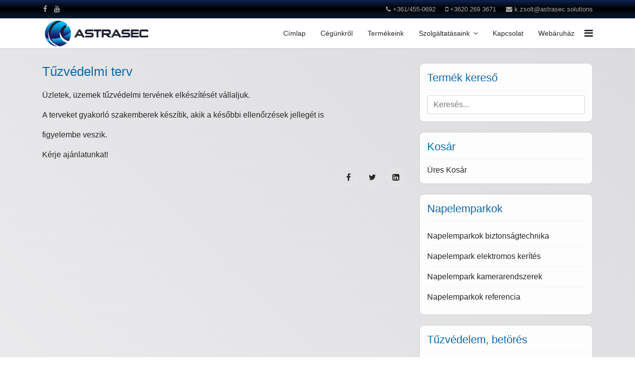

--- FILE ---
content_type: text/html; charset=utf-8
request_url: https://www.astrasec.hu/tzvedelmi-terv
body_size: 5339
content:

<!doctype html>
<html lang="hu-hu" dir="ltr">
    <head>
        <meta charset="utf-8">
        <meta name="viewport" content="width=device-width, initial-scale=1, shrink-to-fit=no">
        <link rel="canonical" href="https://www.astrasec.hu/tzvedelmi-terv">
        <base href="https://www.astrasec.hu/tzvedelmi-terv" />
	<meta http-equiv="content-type" content="text/html; charset=utf-8" />
	<meta name="keywords" content="tűzvédelmi" />
	<meta name="description" content="Profi - Olcsó - Jó - ASTRA, új szereplő a piacon! áruvédelmi rendszerek, lopásvédelem, áruvédelmi kapu, áruvédelmi címke, csipogó, könyvtári rendszerek. Egyedi, bérleti konstrukcióban is! RFID beléptetők" />
	<meta name="generator" content="Joomla! - Open Source Content Management" />
	<title>Tűzvédelmi terv</title>
	<link href="/images/astra-favicon.ico" rel="shortcut icon" type="image/vnd.microsoft.icon" />
	<link href="/templates/shaper_helixultimate/css/bootstrap.min.css" rel="stylesheet" type="text/css" />
	<link href="/templates/shaper_helixultimate/css/font-awesome.min.css" rel="stylesheet" type="text/css" />
	<link href="/templates/shaper_helixultimate/css/template.css" rel="stylesheet" type="text/css" />
	<link href="/templates/shaper_helixultimate/css/presets/default.css" rel="stylesheet" type="text/css" />
	<link href="/components/com_virtuemart/assets/css/vm-ltr-common.css?vmver=111c56b5" rel="stylesheet" type="text/css" />
	<link href="/components/com_virtuemart/assets/css/vm-ltr-site.css?vmver=111c56b5" rel="stylesheet" type="text/css" />
	<link href="/components/com_virtuemart/assets/css/vm-ltr-reviews.css?vmver=111c56b5" rel="stylesheet" type="text/css" />
	<style type="text/css">
h1{font-family: 'Arial', sans-serif;}
.logo-image {height:60px;}.logo-image-phone {height:60px;}.logo-image {height:60px;}.logo-image-phone {height:60px;}
	</style>
	<script src="/media/jui/js/jquery.min.js?33508b3fbb832220c365308194c95608" type="text/javascript"></script>
	<script src="/media/jui/js/jquery-noconflict.js?33508b3fbb832220c365308194c95608" type="text/javascript"></script>
	<script src="/media/jui/js/jquery-migrate.min.js?33508b3fbb832220c365308194c95608" type="text/javascript"></script>
	<script src="/media/system/js/caption.js?33508b3fbb832220c365308194c95608" type="text/javascript"></script>
	<script src="/templates/shaper_helixultimate/js/popper.min.js" type="text/javascript"></script>
	<script src="/templates/shaper_helixultimate/js/bootstrap.min.js" type="text/javascript"></script>
	<script src="/templates/shaper_helixultimate/js/main.js" type="text/javascript"></script>
	<script src="/modules/mod_virtuemart_cart/assets/js/update_cart.js?vmver=111c56b5" type="text/javascript"></script>
	<script type="text/javascript">
jQuery(window).on('load',  function() {
				new JCaption('img.caption');
			});template="shaper_helixultimate";
	</script>
	<meta property="og:type" content="article" />
	<meta property="og:url" content="https://www.astrasec.hu/tzvedelmi-terv" />
	<meta property="og:title" content="Tűzvédelmi terv " />
	<meta property="og:description" content="Üzletek, üzemek tűzvédelmi tervének elkészítését vállaljuk.
A terveket gyakorló szakemberek készítik, akik a későbbi ellenőrzések jellegét..." />
	<meta property="og:site_name" content="ASTRA áruvédelmi rendszerek, lopásvédelem, áruvédelmi kapu, csipogó" />
	<meta name="twitter:description" content="Üzletek, üzemek tűzvédelmi tervének elkészítését vállaljuk.
A terveket gyakorló szakemberek készítik, akik a későbbi ellenőrzések jellegét..." />
	<meta name="twitter:card" content="summary_large_image" />
<!-- Global site tag (gtag.js) - Google Analytics -->
<script async src="https://www.googletagmanager.com/gtag/js?id=UA-12404578-38"></script>
<script>
  window.dataLayer = window.dataLayer || [];
  function gtag(){dataLayer.push(arguments);}
  gtag('js', new Date());

  gtag('config', 'UA-12404578-38');
</script>
    </head>
    <body class="site helix-ultimate com-content view-article layout-default task-none itemid-353 hu-hu ltr sticky-header layout-fluid offcanvas-init offcanvs-position-right">
    
    <div class="body-wrapper">
        <div class="body-innerwrapper">
            <div id="sp-top-bar"><div class="container"><div class="container-inner"><div class="row"><div id="sp-top1" class="col-lg-6"><div class="sp-column text-center text-lg-left"><ul class="social-icons"><li class="social-icon-facebook"><a target="_blank" href="https://www.facebook.com/Astrasec/" aria-label="facebook"><span class="fa fa-facebook" aria-hidden="true"></span></a></li><li><a target="_blank" href="https://www.youtube.com/channel/UCNWfHwEKF93c61U68XWs4Fw" aria-label="Youtube"><span class="fa fa-youtube" aria-hidden="true"></span></a></li></ul></div></div><div id="sp-top2" class="col-lg-6"><div class="sp-column text-center text-lg-right"><ul class="sp-contact-info"><li class="sp-contact-phone"><span class="fa fa-phone" aria-hidden="true"></span> <a href="tel:+361/4550692">+361/455-0692</a></li><li class="sp-contact-mobile"><span class="fa fa-mobile" aria-hidden="true"></span> <a href="tel:+36202693671">+3620 269 3671</a></li><li class="sp-contact-email"><span class="fa fa-envelope" aria-hidden="true"></span> <a href="mailto:k.zsolt@astrasec.solutions">k.zsolt@astrasec.solutions</a></li></ul></div></div></div></div></div></div><header id="sp-header"><div class="container"><div class="container-inner"><div class="row"><div id="sp-logo" class="col-8 col-lg-3"><div class="sp-column"><div class="logo"><a href="/"><img class="logo-image" src="/images/logo-top1.png" alt="ASTRA áruvédelmi rendszerek, lopásvédelem, áruvédelmi kapu, csipogó"></a></div></div></div><div id="sp-menu" class="col-4 col-lg-9"><div class="sp-column"><nav class="sp-megamenu-wrapper" role="navigation"><a id="offcanvas-toggler" aria-label="Navigation" class="offcanvas-toggler-right d-block" href="#"><i class="fa fa-bars" aria-hidden="true" title="Navigation"></i></a><ul class="sp-megamenu-parent menu-animation-fade-up d-none d-lg-block"><li class="sp-menu-item"><a  href="/" >Címlap</a></li><li class="sp-menu-item"><a  href="/cegunkrol" >Cégünkről</a></li><li class="sp-menu-item"><a  href="/termekek" >Termékeink</a></li><li class="sp-menu-item sp-has-child"><a  href="/szolgaltatasaink" >Szolgáltatásaink</a><div class="sp-dropdown sp-dropdown-main sp-dropdown-mega sp-menu-full container" style=""><div class="sp-dropdown-inner"><div class="row"><div class="col-sm-3"><ul class="sp-mega-group"><li class="item-113 module "><div class="sp-module "><h3 class="sp-module-title">Áruvédelem</h3><div class="sp-module-content"><ul class="menu">
<li class="item-344 menu-deeper menu-parent"><a href="/aruvedelmi-rendszerek" >Áruvédelmi rendszerek típusai, lopásgátlók (RF, AM, EM, RFID)<span class="menu-toggler"></span></a><ul class="menu-child"><li class="item-397"><a href="/aruvedelmi-rendszerek/interneten-at-vezerelt-aruvedelmi-rendszer" >Online kontrollált áruvédelmi rendszerek</a></li><li class="item-398"><a href="/aruvedelmi-rendszerek/alufolis-es-megnes-jelz-antennak" >Alufólia és mágnes detektálás</a></li><li class="item-399"><a href="/aruvedelmi-rendszerek/teves-riasztas-false-alarm-okai" >Téves riasztás</a></li></ul></li><li class="item-345"><a href="/aruvedelmi-cimkek" >Áruvédelmi címkék</a></li><li class="item-346"><a href="/aruvedelmi-saferek-eas" >Áruvédelmi saferek EAS</a></li><li class="item-347"><a href="/kamerarendszerek-cctv" >Kamerarendszerek (CCTV)</a></li><li class="item-348"><a href="/tuekroek" >Tükrök</a></li><li class="item-349"><a href="/mechanikus-aruvedk" >Mechanikus áruvédők: Mobil telefonokhoz, tábla pc-khez</a></li><li class="item-393 menu-deeper menu-parent"><a href="/koenyvtari-allomanyvedelem-allomanykezeles-rfid" >Könyvtári állományvédelem, állománykezelés - RFID<span class="menu-toggler"></span></a><ul class="menu-child"><li class="item-400"><a href="/koenyvtari-allomanyvedelem-allomanykezeles-rfid/koenyvek-vedelme-elektromagneses-allomanyvedelmi-rendszerrel" >Könyvlopás megelőzése : Könyvtári állományvédelem elektromágneses rendszerrel</a></li></ul></li><li class="item-395"><a href="/trafik-dohanybolt-biztonsagtechnika" >trafik dohánybolt biztonságtechnika</a></li></ul>
</div></div></li></ul></div><div class="col-sm-3"><ul class="sp-mega-group"><li class="item-132 module "><div class="sp-module "><h3 class="sp-module-title">Napelemparkok</h3><div class="sp-module-content"><ul class="menu">
<li class="item-439"><a href="/napelemparkok-biztonsagtechnika" >Napelemparkok biztonságtechnika</a></li><li class="item-440"><a href="/napelempark-elektromos-kerites" >Napelempark elektromos kerítés</a></li><li class="item-441"><a href="/napelempark-kamerarendszerek" >Napelempark kamerarendszerek </a></li><li class="item-442"><a href="/napelemparkok-referencia" >Napelemparkok referencia</a></li></ul>
</div></div></li><li class="item-114 module "><div class="sp-module "><h3 class="sp-module-title">Tűzvédelem, betörés</h3><div class="sp-module-content"><ul class="menu">
<li class="item-350"><a href="/jelzrendszerek" >Jelzőrendszerek</a></li><li class="item-352"><a href="/oktatas" >Oktatás</a></li><li class="item-353 current active"><a href="/tzvedelmi-terv" >Tűzvédelmi terv</a></li><li class="item-354"><a href="/riasztok" >Riasztók</a></li><li class="item-396"><a href="/biztonsagi-dronok" >Biztonsági drónok</a></li></ul>
</div></div></li><li class="item-118 module "><div class="sp-module "><h3 class="sp-module-title">Szabályzatok</h3><div class="sp-module-content"><ul class="menu">
<li class="item-366"><a href="/haccp" >HACCP</a></li><li class="item-367"><a href="/tzvedelmi" >Tűzvédelmi</a></li><li class="item-368"><a href="/munkaszerzdesek" >Munkaszerződések</a></li><li class="item-369"><a href="/leltarfelelssegi-szerzdes-oktatassal" >Leltárfelelősségi szerződés oktatással</a></li><li class="item-370"><a href="/leltarszabalyzat" >Leltárszabályzat</a></li></ul>
</div></div></li></ul></div><div class="col-sm-3"><ul class="sp-mega-group"><li class="item-116 module "><div class="sp-module "><h3 class="sp-module-title">Kasszazóna cikkei</h3><div class="sp-module-content"><ul class="menu">
<li class="item-360"><a href="/szamlazo-es-raktarkeszlet-kezel-program" >Számlázó és raktárkészlet kezelő program</a></li><li class="item-361"><a href="/penztargep" >Pénztárgép</a></li><li class="item-362"><a href="/vonalkodolvaso" >Vonalkódolvasó</a></li><li class="item-363"><a href="/polccimke-nyomtato" >Polccímke nyomtató</a></li><li class="item-364"><a href="/polccimke" >Polccímke</a></li><li class="item-365"><a href="/penztargep-szalag" >Pénztárgép szalag</a></li></ul>
</div></div></li><li class="item-115 module "><div class="sp-module "><h3 class="sp-module-title">Üzletberendezés</h3><div class="sp-module-content"><ul class="menu">
<li class="item-355"><a href="/polc" >Polc</a></li><li class="item-356"><a href="/kasszapult" >Kasszapult</a></li><li class="item-357"><a href="/veviranyito" >Vevőirányító</a></li></ul>
</div></div></li><li class="item-117 module "><div class="sp-module "><h3 class="sp-module-title">Beléptető, számláló</h3><div class="sp-module-content"><ul class="menu">
<li class="item-358"><a href="/be-es-kileptet-rendszerek" >Be- és kiléptető rendszerek : RFID technológia</a></li><li class="item-359"><a href="/vevszamlalo" >Vevőszámláló</a></li></ul>
</div></div></li></ul></div><div class="col-sm-3"><ul class="sp-mega-group"><li class="item-119 module "><div class="sp-module "><h3 class="sp-module-title">Fémkereső</h3><div class="sp-module-content"><ul class="menu">
<li class="item-394"><a href="/femkeres-biztonsagi-femdetektor-csomagatvilagitas" >Fémkereső, biztonsági fémdetektor, csomagátvilágítás</a></li></ul>
</div></div></li><li class="item-128 module "><div class="sp-module "><h3 class="sp-module-title">Szerviz</h3><div class="sp-module-content"><ul class="menu">
<li class="item-401"><a href="/szerviz" >Szerviz</a></li></ul>
</div></div></li><li class="item-151 module "><div class="sp-module "><h3 class="sp-module-title">Egyéb</h3><div class="sp-module-content"><ul class="menu">
<li class="item-332"><a href="/aruvedelmi-rendszer-uj" >Trükkös tolvajok elleni védekezés</a></li><li class="item-336"><a href="/gyik" >Gyakran ismételt kérdések</a></li><li class="item-338"><a href="/ugyfeleink" >Meglévő és Leendő Ügyfeleink</a></li><li class="item-340"><a href="/linkpartnerek" >Linkpartnerek</a></li><li class="item-342"><a href="/kamerarendszerek-telepitese" >Kamerarendszerek telepítése</a></li></ul>
</div></div></li></ul></div></div></div></div></li><li class="sp-menu-item"><a  href="/kapcsolat" >Kapcsolat</a></li><li class="sp-menu-item"><a  href="/webaruhaz" >Webáruház</a></li></ul></nav></div></div></div></div></div></header>            <section id="sp-section-1"><div class="row"><div id="sp-title" class="col-lg-12 "><div class="sp-column "></div></div></div></section><section id="sp-main-body"><div class="container"><div class="container-inner"><div class="row"><main id="sp-component" class="col-lg-8 " role="main"><div class="sp-column "><div id="system-message-container">
	</div>
<div class="article-details " itemscope itemtype="https://schema.org/Article">
	<meta itemprop="inLanguage" content="hu-HU">
	
					
		
		
		<div class="article-header">
					<h1 itemprop="headline">
				Tűzvédelmi terv 			</h1>
								
		
	</div>
		<div class="article-can-edit d-flex flex-wrap justify-content-between">
				</div>
	
		
	
		
		
	<div itemprop="articleBody">
		<p>Üzletek, üzemek tűzvédelmi tervének elkészítését vállaljuk.</p>
<p>A terveket gyakorló szakemberek készítik, akik a későbbi ellenőrzések jellegét is</p>
<p>figyelembe veszik.</p>
<p>Kérje ajánlatunkat!</p> 	</div>

				
	
				
				
		
	

	
				</div>
<div class="clear"></div>
		<div class="article-ratings-social-share d-flex justify-content-start">
			<div class="mr-auto align-self-center">
							</div>
			<div>
				<div class="article-social-share">
	<div class="social-share-icon">
		<ul>
											<li>
					<a class="facebook" onClick="window.open('http://www.facebook.com/sharer.php?u=https://www.astrasec.hu/tzvedelmi-terv','Facebook','width=600,height=300,left='+(screen.availWidth/2-300)+',top='+(screen.availHeight/2-150)+''); return false;" href="http://www.facebook.com/sharer.php?u=https://www.astrasec.hu/tzvedelmi-terv" title="Facebook">
						<span class="fa fa-facebook"></span>
					</a>
				</li>
																											<li>
					<a class="twitter" title="Twitter" onClick="window.open('http://twitter.com/share?url=https://www.astrasec.hu/tzvedelmi-terv&amp;text=Tűzvédelmi%20terv%20','Twitter share','width=600,height=300,left='+(screen.availWidth/2-300)+',top='+(screen.availHeight/2-150)+''); return false;" href="http://twitter.com/share?url=https://www.astrasec.hu/tzvedelmi-terv&amp;text=Tűzvédelmi%20terv%20">
						<span class="fa fa-twitter"></span>
					</a>
				</li>
																												<li>
						<a class="linkedin" title="LinkedIn" onClick="window.open('http://www.linkedin.com/shareArticle?mini=true&url=https://www.astrasec.hu/tzvedelmi-terv','Linkedin','width=585,height=666,left='+(screen.availWidth/2-292)+',top='+(screen.availHeight/2-333)+''); return false;" href="http://www.linkedin.com/shareArticle?mini=true&url=https://www.astrasec.hu/tzvedelmi-terv" >
							<span class="fa fa-linkedin-square"></span>
						</a>
					</li>
										</ul>
		</div>
	</div>
			</div>
		</div>


</div></main><aside id="sp-right" class="col-lg-4 d-none d-sm-none d-md-none d-lg-block"><div class="sp-column "><div class="sp-module "><h3 class="sp-module-title">Termék kereső</h3><div class="sp-module-content"><!--BEGIN Search Box -->
<form action="/webaruhaz/results,1-21?search=true" method="get">
<div class="search">
	<input name="keyword" id="mod_virtuemart_search" maxlength="20" placeholder="Keresés..." class="inputbox" type="text" size="15" /></div>
		<input type="hidden" name="limitstart" value="0" />
		<input type="hidden" name="option" value="com_virtuemart" />
		<input type="hidden" name="view" value="category" />
		<input type="hidden" name="virtuemart_category_id" value="0"/>

	  </form>

<!-- End Search Box --></div></div><div class="sp-module "><h3 class="sp-module-title">Kosár</h3><div class="sp-module-content">
<!-- Virtuemart 2 Ajax Card -->
<div class="vmCartModule " id="vmCartModule">
	<div class="hiddencontainer" style=" display: none; ">
		<div class="vmcontainer">
			<div class="product_row">
				<span class="quantity"></span>&nbsp;x&nbsp;<span class="product_name"></span>

							<div class="subtotal_with_tax" style="float: right;"></div>
						<div class="customProductData"></div><br>
			</div>
		</div>
	</div>
	<div class="vm_cart_products">
		<div class="vmcontainer">

				</div>
	</div>

	<div class="total" style="float: right;">
			</div>

<div class="total_products">Üres Kosár</div>
<div class="show_cart">
	</div>
<div style="clear:both;"></div>
<div class="payments-signin-button" ></div><noscript>
Kérjük, várjon</noscript>
</div>

</div></div><div class="sp-module "><h3 class="sp-module-title">Napelemparkok</h3><div class="sp-module-content"><ul class="menu">
<li class="item-439"><a href="/napelemparkok-biztonsagtechnika" >Napelemparkok biztonságtechnika</a></li><li class="item-440"><a href="/napelempark-elektromos-kerites" >Napelempark elektromos kerítés</a></li><li class="item-441"><a href="/napelempark-kamerarendszerek" >Napelempark kamerarendszerek </a></li><li class="item-442"><a href="/napelemparkok-referencia" >Napelemparkok referencia</a></li></ul>
</div></div><div class="sp-module "><h3 class="sp-module-title">Tűzvédelem, betörés</h3><div class="sp-module-content"><ul class="menu">
<li class="item-350"><a href="/jelzrendszerek" >Jelzőrendszerek</a></li><li class="item-352"><a href="/oktatas" >Oktatás</a></li><li class="item-353 current active"><a href="/tzvedelmi-terv" >Tűzvédelmi terv</a></li><li class="item-354"><a href="/riasztok" >Riasztók</a></li><li class="item-396"><a href="/biztonsagi-dronok" >Biztonsági drónok</a></li></ul>
</div></div><div class="sp-module "><h3 class="sp-module-title">Üzletberendezés</h3><div class="sp-module-content"><ul class="menu">
<li class="item-355"><a href="/polc" >Polc</a></li><li class="item-356"><a href="/kasszapult" >Kasszapult</a></li><li class="item-357"><a href="/veviranyito" >Vevőirányító</a></li></ul>
</div></div><div class="sp-module "><h3 class="sp-module-title">Áruvédelem</h3><div class="sp-module-content"><ul class="menu">
<li class="item-344 menu-deeper menu-parent"><a href="/aruvedelmi-rendszerek" >Áruvédelmi rendszerek típusai, lopásgátlók (RF, AM, EM, RFID)<span class="menu-toggler"></span></a><ul class="menu-child"><li class="item-397"><a href="/aruvedelmi-rendszerek/interneten-at-vezerelt-aruvedelmi-rendszer" >Online kontrollált áruvédelmi rendszerek</a></li><li class="item-398"><a href="/aruvedelmi-rendszerek/alufolis-es-megnes-jelz-antennak" >Alufólia és mágnes detektálás</a></li><li class="item-399"><a href="/aruvedelmi-rendszerek/teves-riasztas-false-alarm-okai" >Téves riasztás</a></li></ul></li><li class="item-345"><a href="/aruvedelmi-cimkek" >Áruvédelmi címkék</a></li><li class="item-346"><a href="/aruvedelmi-saferek-eas" >Áruvédelmi saferek EAS</a></li><li class="item-347"><a href="/kamerarendszerek-cctv" >Kamerarendszerek (CCTV)</a></li><li class="item-348"><a href="/tuekroek" >Tükrök</a></li><li class="item-349"><a href="/mechanikus-aruvedk" >Mechanikus áruvédők: Mobil telefonokhoz, tábla pc-khez</a></li><li class="item-393 menu-deeper menu-parent"><a href="/koenyvtari-allomanyvedelem-allomanykezeles-rfid" >Könyvtári állományvédelem, állománykezelés - RFID<span class="menu-toggler"></span></a><ul class="menu-child"><li class="item-400"><a href="/koenyvtari-allomanyvedelem-allomanykezeles-rfid/koenyvek-vedelme-elektromagneses-allomanyvedelmi-rendszerrel" >Könyvlopás megelőzése : Könyvtári állományvédelem elektromágneses rendszerrel</a></li></ul></li><li class="item-395"><a href="/trafik-dohanybolt-biztonsagtechnika" >trafik dohánybolt biztonságtechnika</a></li></ul>
</div></div><div class="sp-module "><h3 class="sp-module-title">Beléptető, számláló</h3><div class="sp-module-content"><ul class="menu">
<li class="item-358"><a href="/be-es-kileptet-rendszerek" >Be- és kiléptető rendszerek : RFID technológia</a></li><li class="item-359"><a href="/vevszamlalo" >Vevőszámláló</a></li></ul>
</div></div><div class="sp-module "><h3 class="sp-module-title">Kasszazóna cikkei</h3><div class="sp-module-content"><ul class="menu">
<li class="item-360"><a href="/szamlazo-es-raktarkeszlet-kezel-program" >Számlázó és raktárkészlet kezelő program</a></li><li class="item-361"><a href="/penztargep" >Pénztárgép</a></li><li class="item-362"><a href="/vonalkodolvaso" >Vonalkódolvasó</a></li><li class="item-363"><a href="/polccimke-nyomtato" >Polccímke nyomtató</a></li><li class="item-364"><a href="/polccimke" >Polccímke</a></li><li class="item-365"><a href="/penztargep-szalag" >Pénztárgép szalag</a></li></ul>
</div></div><div class="sp-module "><h3 class="sp-module-title">Szabályzatok</h3><div class="sp-module-content"><ul class="menu">
<li class="item-366"><a href="/haccp" >HACCP</a></li><li class="item-367"><a href="/tzvedelmi" >Tűzvédelmi</a></li><li class="item-368"><a href="/munkaszerzdesek" >Munkaszerződések</a></li><li class="item-369"><a href="/leltarfelelssegi-szerzdes-oktatassal" >Leltárfelelősségi szerződés oktatással</a></li><li class="item-370"><a href="/leltarszabalyzat" >Leltárszabályzat</a></li></ul>
</div></div><div class="sp-module "><h3 class="sp-module-title">Fémkereső</h3><div class="sp-module-content"><ul class="menu">
<li class="item-394"><a href="/femkeres-biztonsagi-femdetektor-csomagatvilagitas" >Fémkereső, biztonsági fémdetektor, csomagátvilágítás</a></li></ul>
</div></div><div class="sp-module "><h3 class="sp-module-title">Szerviz</h3><div class="sp-module-content"><ul class="menu">
<li class="item-401"><a href="/szerviz" >Szerviz</a></li></ul>
</div></div><div class="sp-module "><h3 class="sp-module-title">Egyéb</h3><div class="sp-module-content"><ul class="menu">
<li class="item-332"><a href="/aruvedelmi-rendszer-uj" >Trükkös tolvajok elleni védekezés</a></li><li class="item-336"><a href="/gyik" >Gyakran ismételt kérdések</a></li><li class="item-338"><a href="/ugyfeleink" >Meglévő és Leendő Ügyfeleink</a></li><li class="item-340"><a href="/linkpartnerek" >Linkpartnerek</a></li><li class="item-342"><a href="/kamerarendszerek-telepitese" >Kamerarendszerek telepítése</a></li></ul>
</div></div></div></aside></div></div></div></section><footer id="sp-footer"><div class="container"><div class="container-inner"><div class="row"><div id="sp-footer1" class="col-lg-12 "><div class="sp-column "><span class="sp-copyright">© 2019 ASTRASEC - Designed by Webnetwork.hu</span></div></div></div></div></div></footer>        </div>
    </div>

    <!-- Off Canvas Menu -->
    <div class="offcanvas-overlay"></div>
    <div class="offcanvas-menu">
        <a href="#" class="close-offcanvas"><span class="fa fa-remove"></span></a>
        <div class="offcanvas-inner">
                            <div class="sp-module "><h3 class="sp-module-title">Termék kereső</h3><div class="sp-module-content"><!--BEGIN Search Box -->
<form action="/webaruhaz/results,1-21?search=true" method="get">
<div class="search">
	<input name="keyword" id="mod_virtuemart_search" maxlength="20" placeholder="Keresés..." class="inputbox" type="text" size="15" /></div>
		<input type="hidden" name="limitstart" value="0" />
		<input type="hidden" name="option" value="com_virtuemart" />
		<input type="hidden" name="view" value="category" />
		<input type="hidden" name="virtuemart_category_id" value="0"/>

	  </form>

<!-- End Search Box --></div></div><div class="sp-module "><h3 class="sp-module-title">Kosár</h3><div class="sp-module-content">
<!-- Virtuemart 2 Ajax Card -->
<div class="vmCartModule " id="vmCartModule">
	<div class="hiddencontainer" style=" display: none; ">
		<div class="vmcontainer">
			<div class="product_row">
				<span class="quantity"></span>&nbsp;x&nbsp;<span class="product_name"></span>

							<div class="subtotal_with_tax" style="float: right;"></div>
						<div class="customProductData"></div><br>
			</div>
		</div>
	</div>
	<div class="vm_cart_products">
		<div class="vmcontainer">

				</div>
	</div>

	<div class="total" style="float: right;">
			</div>

<div class="total_products">Üres Kosár</div>
<div class="show_cart">
	</div>
<div style="clear:both;"></div>
<div class="payments-signin-button" ></div><noscript>
Kérjük, várjon</noscript>
</div>

</div></div><div class="sp-module "><h3 class="sp-module-title">Főmenü</h3><div class="sp-module-content"><ul class="menu">
<li class="item-331 default"><a href="/" >Címlap</a></li><li class="item-333"><a href="/cegunkrol" >Cégünkről</a></li><li class="item-334"><a href="/termekek" >Termékeink</a></li><li class="item-335"><a href="/szolgaltatasaink" >Szolgáltatásaink</a></li><li class="item-339"><a href="/kapcsolat" >Kapcsolat</a></li><li class="item-341"><a href="/webaruhaz" >Webáruház</a></li></ul>
</div></div><div class="sp-module "><h3 class="sp-module-title">Napelemparkok</h3><div class="sp-module-content"><ul class="menu">
<li class="item-439"><a href="/napelemparkok-biztonsagtechnika" >Napelemparkok biztonságtechnika</a></li><li class="item-440"><a href="/napelempark-elektromos-kerites" >Napelempark elektromos kerítés</a></li><li class="item-441"><a href="/napelempark-kamerarendszerek" >Napelempark kamerarendszerek </a></li><li class="item-442"><a href="/napelemparkok-referencia" >Napelemparkok referencia</a></li></ul>
</div></div><div class="sp-module "><h3 class="sp-module-title">Tűzvédelem, betörés</h3><div class="sp-module-content"><ul class="menu">
<li class="item-350"><a href="/jelzrendszerek" >Jelzőrendszerek</a></li><li class="item-352"><a href="/oktatas" >Oktatás</a></li><li class="item-353 current active"><a href="/tzvedelmi-terv" >Tűzvédelmi terv</a></li><li class="item-354"><a href="/riasztok" >Riasztók</a></li><li class="item-396"><a href="/biztonsagi-dronok" >Biztonsági drónok</a></li></ul>
</div></div><div class="sp-module "><h3 class="sp-module-title">Üzletberendezés</h3><div class="sp-module-content"><ul class="menu">
<li class="item-355"><a href="/polc" >Polc</a></li><li class="item-356"><a href="/kasszapult" >Kasszapult</a></li><li class="item-357"><a href="/veviranyito" >Vevőirányító</a></li></ul>
</div></div><div class="sp-module "><h3 class="sp-module-title">Áruvédelem</h3><div class="sp-module-content"><ul class="menu">
<li class="item-344 menu-deeper menu-parent"><a href="/aruvedelmi-rendszerek" >Áruvédelmi rendszerek típusai, lopásgátlók (RF, AM, EM, RFID)<span class="menu-toggler"></span></a><ul class="menu-child"><li class="item-397"><a href="/aruvedelmi-rendszerek/interneten-at-vezerelt-aruvedelmi-rendszer" >Online kontrollált áruvédelmi rendszerek</a></li><li class="item-398"><a href="/aruvedelmi-rendszerek/alufolis-es-megnes-jelz-antennak" >Alufólia és mágnes detektálás</a></li><li class="item-399"><a href="/aruvedelmi-rendszerek/teves-riasztas-false-alarm-okai" >Téves riasztás</a></li></ul></li><li class="item-345"><a href="/aruvedelmi-cimkek" >Áruvédelmi címkék</a></li><li class="item-346"><a href="/aruvedelmi-saferek-eas" >Áruvédelmi saferek EAS</a></li><li class="item-347"><a href="/kamerarendszerek-cctv" >Kamerarendszerek (CCTV)</a></li><li class="item-348"><a href="/tuekroek" >Tükrök</a></li><li class="item-349"><a href="/mechanikus-aruvedk" >Mechanikus áruvédők: Mobil telefonokhoz, tábla pc-khez</a></li><li class="item-393 menu-deeper menu-parent"><a href="/koenyvtari-allomanyvedelem-allomanykezeles-rfid" >Könyvtári állományvédelem, állománykezelés - RFID<span class="menu-toggler"></span></a><ul class="menu-child"><li class="item-400"><a href="/koenyvtari-allomanyvedelem-allomanykezeles-rfid/koenyvek-vedelme-elektromagneses-allomanyvedelmi-rendszerrel" >Könyvlopás megelőzése : Könyvtári állományvédelem elektromágneses rendszerrel</a></li></ul></li><li class="item-395"><a href="/trafik-dohanybolt-biztonsagtechnika" >trafik dohánybolt biztonságtechnika</a></li></ul>
</div></div><div class="sp-module "><h3 class="sp-module-title">Beléptető, számláló</h3><div class="sp-module-content"><ul class="menu">
<li class="item-358"><a href="/be-es-kileptet-rendszerek" >Be- és kiléptető rendszerek : RFID technológia</a></li><li class="item-359"><a href="/vevszamlalo" >Vevőszámláló</a></li></ul>
</div></div><div class="sp-module "><h3 class="sp-module-title">Kasszazóna cikkei</h3><div class="sp-module-content"><ul class="menu">
<li class="item-360"><a href="/szamlazo-es-raktarkeszlet-kezel-program" >Számlázó és raktárkészlet kezelő program</a></li><li class="item-361"><a href="/penztargep" >Pénztárgép</a></li><li class="item-362"><a href="/vonalkodolvaso" >Vonalkódolvasó</a></li><li class="item-363"><a href="/polccimke-nyomtato" >Polccímke nyomtató</a></li><li class="item-364"><a href="/polccimke" >Polccímke</a></li><li class="item-365"><a href="/penztargep-szalag" >Pénztárgép szalag</a></li></ul>
</div></div><div class="sp-module "><h3 class="sp-module-title">Szabályzatok</h3><div class="sp-module-content"><ul class="menu">
<li class="item-366"><a href="/haccp" >HACCP</a></li><li class="item-367"><a href="/tzvedelmi" >Tűzvédelmi</a></li><li class="item-368"><a href="/munkaszerzdesek" >Munkaszerződések</a></li><li class="item-369"><a href="/leltarfelelssegi-szerzdes-oktatassal" >Leltárfelelősségi szerződés oktatással</a></li><li class="item-370"><a href="/leltarszabalyzat" >Leltárszabályzat</a></li></ul>
</div></div><div class="sp-module "><h3 class="sp-module-title">Fémkereső</h3><div class="sp-module-content"><ul class="menu">
<li class="item-394"><a href="/femkeres-biztonsagi-femdetektor-csomagatvilagitas" >Fémkereső, biztonsági fémdetektor, csomagátvilágítás</a></li></ul>
</div></div><div class="sp-module "><h3 class="sp-module-title">Szerviz</h3><div class="sp-module-content"><ul class="menu">
<li class="item-401"><a href="/szerviz" >Szerviz</a></li></ul>
</div></div><div class="sp-module "><h3 class="sp-module-title">Egyéb</h3><div class="sp-module-content"><ul class="menu">
<li class="item-332"><a href="/aruvedelmi-rendszer-uj" >Trükkös tolvajok elleni védekezés</a></li><li class="item-336"><a href="/gyik" >Gyakran ismételt kérdések</a></li><li class="item-338"><a href="/ugyfeleink" >Meglévő és Leendő Ügyfeleink</a></li><li class="item-340"><a href="/linkpartnerek" >Linkpartnerek</a></li><li class="item-342"><a href="/kamerarendszerek-telepitese" >Kamerarendszerek telepítése</a></li></ul>
</div></div>
                    </div>
    </div>

    
    
    
    <!-- Go to top -->
            <a href="#" class="sp-scroll-up" aria-label="Scroll Up"><span class="fa fa-chevron-up" aria-hidden="true"></span></a>
            </body>
</html>